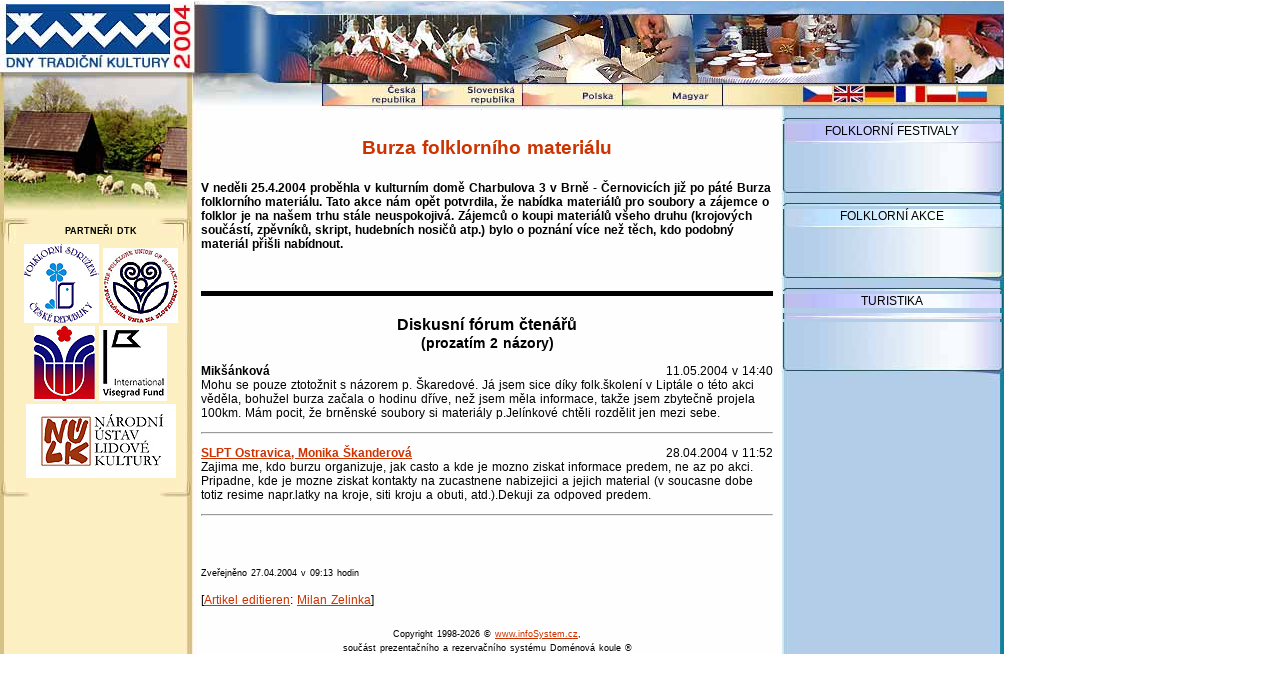

--- FILE ---
content_type: text/html; charset=UTF-8
request_url: http://dtk.fos.cz/public/kapitola.phtml?kapitola=6570&lng=3
body_size: 3474
content:
<!DOCTYPE html>
<html lang="de">
<head><meta charset="utf-8"><meta name="Author" content="Ludek Sorm &amp; spol."><meta name="Robots" content="index, follow"><meta name="Keywords" content="vstupenky, tickets, program"><link rel="stylesheet" type="text/css" href="/css_rev44/universal.php3?sirkaHSloupce=572&amp;sirkaFotky=450&amp;sirkaFotkyNahled=150">
<link rel="stylesheet" href="/_dtk/styles.css" type="text/css"><meta name="Description" content="Burza folklorního materiálu - Dny tradiční kultury"><title>Burza folklorního materiálu - Dny tradiční kultury</title>
</head>



<BODY BGCOLOR=#FFFFFF LEFTMARGIN=0 TOPMARGIN=0 MARGINWIDTH=0 MARGINHEIGHT=0 ONLOAD="preloadImages();">


<SCRIPT TYPE="text/javascript">
<!--

function newImage(arg) {
	if (document.images) {
		rslt = new Image();
		rslt.src = arg;
		return rslt;
	}
}

function changeImages() {
	if (document.images && (preloadFlag == true)) {
		for (var i=0; i<changeImages.arguments.length; i+=2) {
			document[changeImages.arguments[i]].src = changeImages.arguments[i+1];
		}
	}
}

var preloadFlag = false;
function preloadImages() {
	if (document.images) {
		dlk_fos_08_over = newImage("/_dtk/de/dtk_fos_08-over.jpg");
		dlk_fos_09_over = newImage("/_dtk/de/dtk_fos_09-over.jpg");
		dlk_fos_10_over = newImage("/_dtk/de/dtk_fos_10-over.jpg");
		dlk_fos_11_over = newImage("/_dtk/de/dtk_fos_11-over.jpg");
		preloadFlag = true;
	}
}

// -->
</SCRIPT>


<MAP NAME="dtk_fos_02_Map">
<AREA SHAPE="rect" ALT="HLAVNÍ STRANA" COORDS="0,0,197,17" HREF="/index.phtml">
</MAP>
<MAP NAME="dtk_fos_03_Map">
<AREA SHAPE="rect" ALT="UVODNI STRANA" COORDS="75,10,583,17" HREF="/index.phtml">
<AREA SHAPE="rect" ALT="HLAVNÍ STRANA" COORDS="0,0,4,17" HREF="/index.phtml">
</MAP>
<MAP NAME="dtk_fos_04_Map">
<AREA SHAPE="rect" ALT="UVODNI STRANA" COORDS="0,10,219,17" HREF="/index.phtml">
</MAP>
<MAP NAME="dtk_fos_05_Map">
<AREA SHAPE="rect" ALT="UVODNI STRANA" COORDS="272,0,780,57" HREF="/index.phtml">
<AREA SHAPE="rect" ALT="HLAVNÍ STRANA" COORDS="0,0,201,53" HREF="/index.phtml">
</MAP>

<MAP NAME="dtk_fos_06_Map"><AREA SHAPE="rect" ALT="UVODNI STRANA" COORDS="0,0,219,57" HREF="/index.phtml"><AREA SHAPE="rect" ALT="PO RUSSKI" COORDS="179,66,206,82" HREF="/public/kapitola.phtml?kapitola=6570&amp;lng=6"><AREA SHAPE="rect" ALT="POLSKI" COORDS="147,66,174,82" HREF="/public/kapitola.phtml?kapitola=6570&amp;lng=4"><AREA SHAPE="rect" ALT="FRANCAIS" COORDS="116,66,143,82" HREF="/public/kapitola.phtml?kapitola=6570&amp;lng=5"><AREA SHAPE="rect" ALT="DEUTSCH" COORDS="85,66,112,82" HREF="/public/kapitola.phtml?kapitola=6570&amp;lng=3"><AREA SHAPE="rect" ALT="ENGLISH" COORDS="54,66,81,82" HREF="/public/kapitola.phtml?kapitola=6570&amp;lng=2"><AREA SHAPE="rect" ALT="ČESKY" COORDS="23,66,50,82" HREF="/public/kapitola.phtml?kapitola=6570"></MAP>

<TABLE WIDTH=1004 BORDER=0 CELLPADDING=0 CELLSPACING=0>
<TR>
<TD style="line-height:1px;">
<IMG SRC="/_dtk/de/dtk_fos_01.jpg" WIDTH=1004 HEIGHT=3 BORDER=0 ALT=""></TD>
</TR>
</TABLE>


<TABLE WIDTH=1004 BORDER=0 CELLPADDING=0 CELLSPACING=0>
<TR style="line-height:1px;">
<TD>
<IMG SRC="/_dtk/de/dtk_fos_02.jpg" WIDTH=197 HEIGHT=17 BORDER=0 ALT="" USEMAP="#dtk_fos_02_Map"></TD>
<TD>
<IMG SRC="/_dtk/de/dtk_fos_03.jpg" WIDTH=583 HEIGHT=17 BORDER=0 ALT="" USEMAP="#dtk_fos_03_Map"></TD>
<TD>
<IMG SRC="/_dtk/de/dtk_fos_04.jpg" WIDTH=224 HEIGHT=17 BORDER=0 ALT="" USEMAP="#dtk_fos_04_Map"></TD>
</TR>
</TABLE>


<TABLE WIDTH=1004 BORDER=0 CELLPADDING=0 CELLSPACING=0>
<TR style="line-height:1px;">
<TD COLSPAN=6>
<IMG SRC="/_dtk/de/dtk_fos_05.jpg" WIDTH=780 HEIGHT=58 BORDER=0 ALT="" USEMAP="#dtk_fos_05_Map"></TD>
<TD ROWSPAN=2>
<IMG SRC="/_dtk/de/dtk_fos_06.jpg" WIDTH=224 HEIGHT=89 BORDER=0 ALT="" USEMAP="#dtk_fos_06_Map"></TD>
</TR>
<TR style="line-height:1px;">
<TD>
<IMG SRC="/_dtk/de/dtk_fos_07.jpg" WIDTH=322 HEIGHT=31 BORDER=0 ALT=""></TD>
<TD>
<A HREF="/akce/search.phtml?druh=13&kraj=&lng=3"
	ONMOUSEOVER="changeImages('dlk_fos_08', '/_dtk/de/dtk_fos_08-over.jpg'); return true;"
	ONMOUSEOUT="changeImages('dlk_fos_08', '/_dtk/de/dtk_fos_08.jpg'); return true;">
	<IMG NAME="dlk_fos_08" SRC="/_dtk/de/dtk_fos_08.jpg" WIDTH=100 HEIGHT=31 BORDER=0 ALT=""></A></TD>
<TD>
<A HREF="/akce/search.phtml?druh=48&kraj=&lng=3"
	ONMOUSEOVER="changeImages('dlk_fos_09', '/_dtk/de/dtk_fos_09-over.jpg'); return true;"
	ONMOUSEOUT="changeImages('dlk_fos_09', '/_dtk/de/dtk_fos_09.jpg'); return true;">
	<IMG NAME="dlk_fos_09" SRC="/_dtk/de/dtk_fos_09.jpg" WIDTH=100 HEIGHT=31 BORDER=0 ALT=""></A></TD>
<TD>
<A HREF="/encyklopedie/seznam.phtml?typ=286&kraj=1,2,3,4,5,6,7,8,9,10,11,12,13,14&lng=3&menu=0"
	ONMOUSEOVER="changeImages('dlk_fos_10', '/_dtk/de/dtk_fos_10-over.jpg'); return true;"
	ONMOUSEOUT="changeImages('dlk_fos_10', '/_dtk/de/dtk_fos_10.jpg'); return true;">
	<IMG NAME="dlk_fos_10" SRC="/_dtk/de/dtk_fos_10.jpg" WIDTH=100 HEIGHT=31 BORDER=0 ALT=""></A></TD>
<TD>
<A HREF="/encyklopedie/seznam.phtml?typ=401&kraj=1,2,3,4,5,6,7,8,9,10,11,12,13,14&lng=3&menu=0"
	ONMOUSEOVER="changeImages('dlk_fos_11', '/_dtk/de/dtk_fos_11-over.jpg'); return true;"
	ONMOUSEOUT="changeImages('dlk_fos_11', '/_dtk/de/dtk_fos_11.jpg'); return true;">
	<IMG NAME="dlk_fos_11" SRC="/_dtk/de/dtk_fos_11.jpg" WIDTH=100 HEIGHT=31 BORDER=0 ALT=""></A></TD>
<TD>
<IMG SRC="/_dtk/de/dtk_fos_12.jpg" WIDTH=58 HEIGHT=31 ALT=""></TD>
</TR>

</TABLE>



<TABLE WIDTH=1004 BORDER=0 CELLPADDING=0 CELLSPACING=0>
<TR>
<TD VALIGN=top WIDTH=201 BACKGROUND="/_dtk/de/dtk_fos_44.jpg" WIDTH=201 >


<!----------- LEVY SLOUPEC ------------->


<IMG SRC="/_dtk/de/dtk_fos_13.jpg" WIDTH=201 HEIGHT=104 BORDER=0 ALT="" USEMAP="#dlk_fos_13_Map"><BR>







<!----------- TABULKA PARTNEŘI DTK ------------>

<TABLE WIDTH=201 BORDER=0 CELLPADDING=0 CELLSPACING=0>
<TR>
<TD VALIGN=middle ALIGN=center BACKGROUND="/_dtk/de/dtk_fos_38.jpg" WIDTH=201  HEIGHT=27>

<span class="partneri">PARTNEŘI DTK</span>

</TD>
</TR>
<TR>
<TD VALIGN=middle ALIGN=center BACKGROUND="/_dtk/de/dtk_fos_39.jpg" WIDTH=201>

	<A HREF='http://www.FOS.cz' TARGET=_new>
	<IMG SRC='/_dtk/cz/l_fos1.jpg'  BORDER=1 ALT="FOLKLORNÍ SDRUENÍ ČESKÉ REPUBLIKY"></A> 
	<A HREF='' TARGET=_new>
	<IMG SRC='/_dtk/cz/l_fus1.jpg'  BORDER=1 ALT=" "></A>
<BR>
	<A HREF='' TARGET=_new>
	<IMG SRC='/_dtk/cz/l_noc1.jpg'  BORDER=1 ALT=" "></A> 
	<A HREF='' TARGET=_new>
	<IMG SRC='/_dtk/cz/l_v4f1.jpg'  BORDER=1 ALT=" "></A>
<BR>
	<A HREF='' TARGET=_new>
	<IMG SRC='/_dtk/cz/l_nulk1.jpg'  BORDER=1 ALT=" "></A>
<BR>



</TD>
</TR>
<TR>
<TD VALIGn=top ALIGN=center BACKGROUND="/_dtk/de/dtk_fos_41.jpg" WIDTH=201 HEIGHT=17>
&nbsp;
</TD>
</TR>
<TR>
<TD VALIGn=top ALIGN=center WIDTH=201 HEIGHT=17>
&nbsp;
</TD>
</TR>

</TABLE>




<!----------- HLAVNÍ PLOCHA ------------>
</TD>
<TD WIDTH=572 VALIGN=top BACKGROUND="/_dtk/de/dtk_fos_55.jpg" width="572" valign="top">

<div id="public_kapitola"><h2 class="obsah">Burza folklorního materiálu</h2>

<div class="odstavec1 mb-4"><strong>V neděli 25.4.2004 proběhla v kulturním domě Charbulova 3 v Brně -  Černovicích již po páté Burza folklorního materiálu. Tato akce nám opět potvrdila, že nabídka  materiálů pro soubory a zájemce o folklor je na našem trhu stále neuspokojivá. Zájemců o koupi materiálů všeho druhu (krojových součástí, zpěvníků, skript, hudebních nosičů  atp.) bylo o poznání více než těch, kdo podobný materiál přišli nabídnout.</strong></div>
<div class="forum mb-4"><h4>Diskusní fórum čtenářů<br><span class="forumSouhrn small">(prozatím 2 názory)</span></h4><div class="forumNazor"><div class="mb-2"><div class="forumHlava clearfix"><span class="forumDatum float-right">11.05.2004 v 14:40</span><span class="forumAutor float-left"><span class="font-weight-bold">Mikšánková</span> </span></div></div><div class="forumText"><p>Mohu se pouze ztotožnit s názorem p. Škaredové. Já jsem sice díky folk.školení v Liptále o této akci věděla, bohužel burza začala o hodinu dříve, než jsem měla informace, takže jsem zbytečně projela 100km. Mám pocit, že brněnské soubory si materiály p.Jelínkové chtěli rozdělit jen mezi sebe.</p></div><hr /></div><div class="forumNazor"><div class="mb-2"><div class="forumHlava clearfix"><span class="forumDatum float-right">28.04.2004 v 11:52</span><span class="forumAutor float-left"><span class="font-weight-bold"><a href="mailto:ostravica@seznam.cz" title="Poslat e-mail">SLPT Ostravica, Monika Škanderová</a></span> </span></div></div><div class="forumText"><p>Zajima me, kdo burzu organizuje, jak casto a kde je mozno ziskat informace predem, ne az po akci. Pripadne, kde je mozne ziskat kontakty na zucastnene nabizejici a jejich material (v soucasne dobe totiz resime napr.latky na kroje, siti kroju a obuti, atd.).Dekuji za odpoved predem.</p></div><hr /></div><div class="tlacitka2"></div><div class="forumListovani"></div></div><div class="clanky mt-4"></div><div class="tlacitka1"></div><div class="zverejneno mt-4">Zveřejněno 27.04.2004 v&nbsp;09:13&nbsp;hodin </div><div id="navigaceDole"><span class="nd1">[<a href="/log.phtml?logStranka=%2Fpublic%2Fpublic.phtml%3Fkapitola%3D6570%26hlava%3D2%26lng%3D3">Artikel editieren</a>: <a href="mailto:aktualizace@infosystem.cz" title="poslat email">Milan Zelinka</a>]</span></div></div>

<IMG SRC="/_dtk/de/fos_54.jpg" WIDTH=572 HEIGHT=8 ALT=""><BR>


<CENTER><SPAN CLASS=copyright>Copyright 1998-2026 &copy; <A HREF='http://www.sorm.cz' TARGET=_new>  www.infoSystem.cz</A>, <BR>součást prezentačního a rezervačního systému Doménová koule &reg;</SPAN></CENTER>


</TD>


			
<TD BACKGROUND="/_dtk/de/dtk_fos_20.jpg" WIDTH=7 >
&nbsp;</TD>




<TD VALIGN=top WIDTH=224 BACKGROUND="/_dtk/de/fos_53.jpg" >


<!----------- PRAVY SLOUPEC ------------->


<TABLE WIDTH=224 BORDER=0 CELLPADDING=0 CELLSPACING=0>
<TR>
<TD>
<IMG SRC="/_dtk/de/fos_16.jpg" WIDTH=224 HEIGHT=6 ALT=""></TD>
</TR>
<TR>
<TD VALIGN=top ALIGN=center BACKGROUND="/_dtk/de/fos_17.jpg" WIDTH=224 HEIGHT=13 ALT="">

FOLKLORNÍ FESTIVALY

</TD>
</TR>
<TR>
<TD style="line-height:1px;"><IMG SRC="/_dtk/de/fos_21.jpg" WIDTH=224 ALT=""></TD>
</TR>
<TR>
<TD VALIGN=top BACKGROUND="/_dtk/de/fos_22.jpg" WIDTH=224 HEIGHT=43 ALT="">





</TD>
</TR>
<TR>
<TD>
<IMG SRC="/_dtk/de/fos_25.jpg" WIDTH=224 HEIGHT=19 ALT=""></TD>
</TR>
<TR>
<TD VALIGN=top ALIGN=center BACKGROUND="/_dtk/de/fos_26.jpg" WIDTH=224 HEIGHT=13 ALT="">

FOLKLORNÍ AKCE

</TD>
</TR>
<TR>
<TD style="line-height:1px;"><IMG SRC="/_dtk/de/fos_27.jpg" WIDTH=224 HEIGHT=6 ALT=""></TD>
</TR>
<TR>
<TD VALIGN=top BACKGROUND="/_dtk/de/fos_29.jpg" WIDTH=224 HEIGHT=43 ALT="">










</TD>
</TR>

<!------------

<TR>
<TD>
<IMG SRC="/_dtk/de/fos_33.jpg" WIDTH=224 HEIGHT=19 ALT=""></TD>
</TR>
<TR>
<TD VALIGN=top ALIGN=center BACKGROUND="/_dtk/de/fos_34.jpg" WIDTH=224 HEIGHT=13 ALT="">


Nadpis 3

</TD>
</TR>
<TR>
<TD>
<IMG SRC="/_dtk/de/fos_36.jpg" WIDTH=224 HEIGHT=6 ALT=""></TD>
</TR>
<TR>
<TD VALIGN=top ALIGN=center BACKGROUND="/_dtk/de/fos_37.jpg" WIDTH=224 HEIGHT=43 ALT="">


text 3

</TD>
</TR>
<TR>
<TD>
<IMG SRC="/_dtk/de/fos_40.jpg" WIDTH=224 HEIGHT=19 ALT=""></TD>
</TR>
<TR>
<TD VALIGN=top ALIGN=center BACKGROUND="/_dtk/de/fos_42.jpg" WIDTH=224 HEIGHT=13 ALT="">


Nadpis 4

</TD>
</TR>
<TR>
<TD>
<IMG SRC="/_dtk/de/fos_43.jpg" WIDTH=224 HEIGHT=6 ALT=""></TD>
</TR>
<TR>
<TD VALIGN=top ALIGN=center BACKGROUND="/_dtk/de/fos_45.jpg" WIDTH=224 HEIGHT=43 ALT="">

Text 4


</TD>
</TR>

//------------->

<TR>
<TD>
<IMG SRC="/_dtk/de/fos_47.jpg" WIDTH=224 HEIGHT=19 ALT=""></TD>
</TR>
<TR>
<TD VALIGN=top ALIGN=center BACKGROUND="/_dtk/de/fos_48.jpg" WIDTH=224 HEIGHT=13 ALT="">


TURISTIKA


</TD>
</TR>
<TR>
<TD>
<IMG SRC="/_dtk/de/fos_49.jpg" WIDTH=224 HEIGHT=6 ALT=""></TD>
</TR>
<TR>
<TD VALIGN=top  BACKGROUND="/_dtk/de/fos_50.jpg" WIDTH=224 HEIGHT=43 ALT="">






</TD>
</TR>
<TR>
<TD>
<IMG SRC="/_dtk/de/fos_51.jpg" WIDTH=224 HEIGHT=19 ALT=""></TD>
</TR>
<TR>
<TD>
<IMG SRC="/_dtk/de/fos_52.jpg" WIDTH=224 HEIGHT=8 ALT=""></TD>
</TR>
</TABLE>


</TD>
</TR>
</TABLE>

</BODY></HTML>
